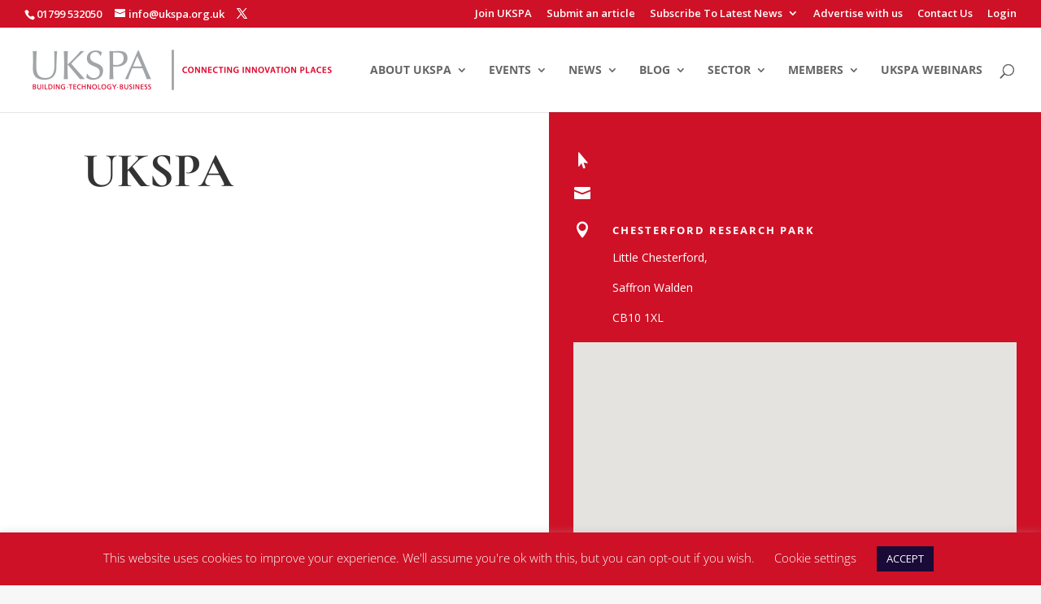

--- FILE ---
content_type: text/html; charset=utf-8
request_url: https://www.google.com/recaptcha/api2/aframe
body_size: 267
content:
<!DOCTYPE HTML><html><head><meta http-equiv="content-type" content="text/html; charset=UTF-8"></head><body><script nonce="f_mLkj_Bi6sdrGLMJVIw5A">/** Anti-fraud and anti-abuse applications only. See google.com/recaptcha */ try{var clients={'sodar':'https://pagead2.googlesyndication.com/pagead/sodar?'};window.addEventListener("message",function(a){try{if(a.source===window.parent){var b=JSON.parse(a.data);var c=clients[b['id']];if(c){var d=document.createElement('img');d.src=c+b['params']+'&rc='+(localStorage.getItem("rc::a")?sessionStorage.getItem("rc::b"):"");window.document.body.appendChild(d);sessionStorage.setItem("rc::e",parseInt(sessionStorage.getItem("rc::e")||0)+1);localStorage.setItem("rc::h",'1769227999146');}}}catch(b){}});window.parent.postMessage("_grecaptcha_ready", "*");}catch(b){}</script></body></html>